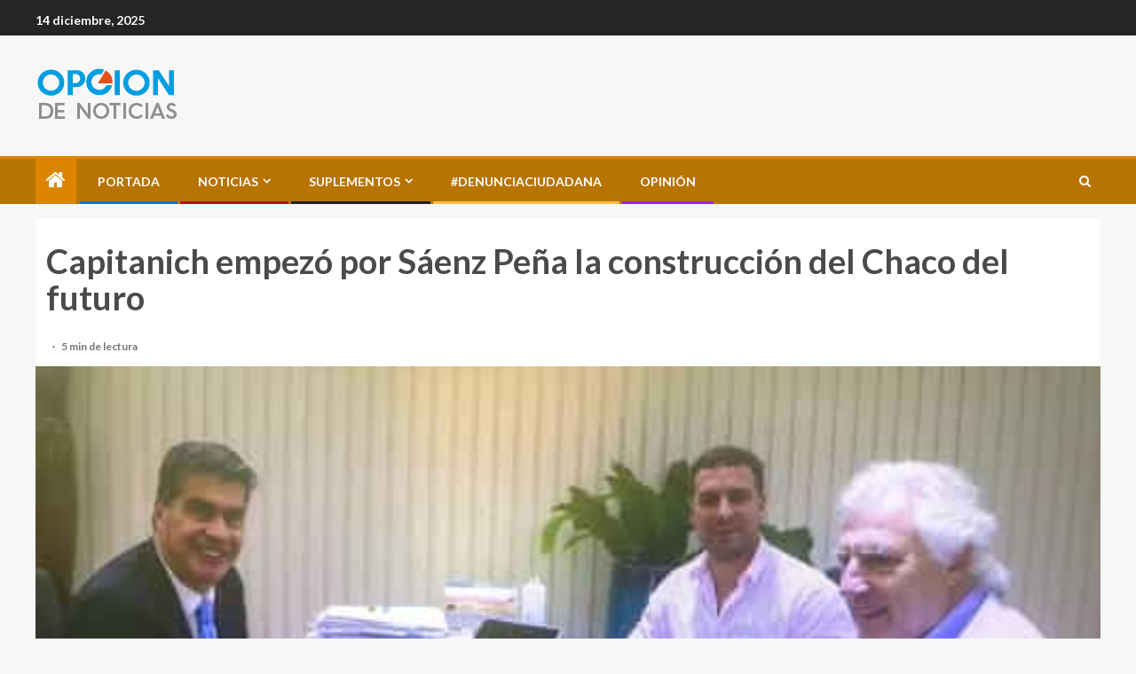

--- FILE ---
content_type: text/html; charset=UTF-8
request_url: https://opciondenoticias.com.ar/capitanich-empezo-por-saenz-pena-la-construccion-del-chaco-del-futuro/
body_size: 87306
content:
<!doctype html>
<html lang="es">
<head>
    <meta charset="UTF-8">
    <meta name="viewport" content="width=device-width, initial-scale=1">
    <link rel="profile" href="http://gmpg.org/xfn/11">

    <title>Capitanich empezó por Sáenz Peña la construcción del Chaco del futuro &#8211; Opción de Noticias</title>
<meta name='robots' content='max-image-preview:large' />
	
<!-- Auto-reload WordPress pages after 3 minutes if there is no site activity. --><script>/* <![CDATA[ */ (function (){window.wp = window.wp ||{};wp.autorefresh ={setTimeOutId:null,events:{'DOMContentLoaded':'document','keyup':'document','click':'document','paste':'document','touchstart':'window','touchenter':'window','mousemove':'window','scroll':'window','scrollstart':'window'},callback:function (){if (wp.autorefresh.setTimeOutId){clearTimeout(wp.autorefresh.setTimeOutId);}wp.autorefresh.setTimeOutId = setTimeout(function (){location.reload();},1000 * 60 * 3);}};Object.keys(wp.autorefresh.events).forEach(function (event){var target = wp.autorefresh.events[event] === 'document' ? document:window;target.addEventListener(event,wp.autorefresh.callback);});})();/* ]]> */</script> <noscript><meta http-equiv="refresh" content="180"></noscript> <link rel='dns-prefetch' href='//fonts.googleapis.com' />
<link rel="alternate" type="application/rss+xml" title="Opción de Noticias &raquo; Feed" href="https://opciondenoticias.com.ar/feed/" />
<link rel="alternate" type="application/rss+xml" title="Opción de Noticias &raquo; Feed de los comentarios" href="https://opciondenoticias.com.ar/comments/feed/" />
<link rel="alternate" title="oEmbed (JSON)" type="application/json+oembed" href="https://opciondenoticias.com.ar/wp-json/oembed/1.0/embed?url=https%3A%2F%2Fopciondenoticias.com.ar%2Fcapitanich-empezo-por-saenz-pena-la-construccion-del-chaco-del-futuro%2F" />
<link rel="alternate" title="oEmbed (XML)" type="text/xml+oembed" href="https://opciondenoticias.com.ar/wp-json/oembed/1.0/embed?url=https%3A%2F%2Fopciondenoticias.com.ar%2Fcapitanich-empezo-por-saenz-pena-la-construccion-del-chaco-del-futuro%2F&#038;format=xml" />
		<style>
			.lazyload,
			.lazyloading {
				max-width: 100%;
			}
		</style>
		<style id='wp-img-auto-sizes-contain-inline-css' type='text/css'>
img:is([sizes=auto i],[sizes^="auto," i]){contain-intrinsic-size:3000px 1500px}
/*# sourceURL=wp-img-auto-sizes-contain-inline-css */
</style>
<link rel='stylesheet' id='wp_bannerize_pro_slugwp-bannerize-admin-barcss-css' href='https://opciondenoticias.com.ar/opcion/plugins/wp-bannerize-pro/public/css/wp-bannerize-admin-bar.css?ver=1.11.0' type='text/css' media='all' />
<link rel='stylesheet' id='wp_bannerize_pro_slugwp-bannerizecss-css' href='https://opciondenoticias.com.ar/opcion/plugins/wp-bannerize-pro/public/css/wp-bannerize.css?ver=1.11.0' type='text/css' media='all' />
<style id='wp-emoji-styles-inline-css' type='text/css'>

	img.wp-smiley, img.emoji {
		display: inline !important;
		border: none !important;
		box-shadow: none !important;
		height: 1em !important;
		width: 1em !important;
		margin: 0 0.07em !important;
		vertical-align: -0.1em !important;
		background: none !important;
		padding: 0 !important;
	}
/*# sourceURL=wp-emoji-styles-inline-css */
</style>
<style id='wp-block-library-inline-css' type='text/css'>
:root{--wp-block-synced-color:#7a00df;--wp-block-synced-color--rgb:122,0,223;--wp-bound-block-color:var(--wp-block-synced-color);--wp-editor-canvas-background:#ddd;--wp-admin-theme-color:#007cba;--wp-admin-theme-color--rgb:0,124,186;--wp-admin-theme-color-darker-10:#006ba1;--wp-admin-theme-color-darker-10--rgb:0,107,160.5;--wp-admin-theme-color-darker-20:#005a87;--wp-admin-theme-color-darker-20--rgb:0,90,135;--wp-admin-border-width-focus:2px}@media (min-resolution:192dpi){:root{--wp-admin-border-width-focus:1.5px}}.wp-element-button{cursor:pointer}:root .has-very-light-gray-background-color{background-color:#eee}:root .has-very-dark-gray-background-color{background-color:#313131}:root .has-very-light-gray-color{color:#eee}:root .has-very-dark-gray-color{color:#313131}:root .has-vivid-green-cyan-to-vivid-cyan-blue-gradient-background{background:linear-gradient(135deg,#00d084,#0693e3)}:root .has-purple-crush-gradient-background{background:linear-gradient(135deg,#34e2e4,#4721fb 50%,#ab1dfe)}:root .has-hazy-dawn-gradient-background{background:linear-gradient(135deg,#faaca8,#dad0ec)}:root .has-subdued-olive-gradient-background{background:linear-gradient(135deg,#fafae1,#67a671)}:root .has-atomic-cream-gradient-background{background:linear-gradient(135deg,#fdd79a,#004a59)}:root .has-nightshade-gradient-background{background:linear-gradient(135deg,#330968,#31cdcf)}:root .has-midnight-gradient-background{background:linear-gradient(135deg,#020381,#2874fc)}:root{--wp--preset--font-size--normal:16px;--wp--preset--font-size--huge:42px}.has-regular-font-size{font-size:1em}.has-larger-font-size{font-size:2.625em}.has-normal-font-size{font-size:var(--wp--preset--font-size--normal)}.has-huge-font-size{font-size:var(--wp--preset--font-size--huge)}.has-text-align-center{text-align:center}.has-text-align-left{text-align:left}.has-text-align-right{text-align:right}.has-fit-text{white-space:nowrap!important}#end-resizable-editor-section{display:none}.aligncenter{clear:both}.items-justified-left{justify-content:flex-start}.items-justified-center{justify-content:center}.items-justified-right{justify-content:flex-end}.items-justified-space-between{justify-content:space-between}.screen-reader-text{border:0;clip-path:inset(50%);height:1px;margin:-1px;overflow:hidden;padding:0;position:absolute;width:1px;word-wrap:normal!important}.screen-reader-text:focus{background-color:#ddd;clip-path:none;color:#444;display:block;font-size:1em;height:auto;left:5px;line-height:normal;padding:15px 23px 14px;text-decoration:none;top:5px;width:auto;z-index:100000}html :where(.has-border-color){border-style:solid}html :where([style*=border-top-color]){border-top-style:solid}html :where([style*=border-right-color]){border-right-style:solid}html :where([style*=border-bottom-color]){border-bottom-style:solid}html :where([style*=border-left-color]){border-left-style:solid}html :where([style*=border-width]){border-style:solid}html :where([style*=border-top-width]){border-top-style:solid}html :where([style*=border-right-width]){border-right-style:solid}html :where([style*=border-bottom-width]){border-bottom-style:solid}html :where([style*=border-left-width]){border-left-style:solid}html :where(img[class*=wp-image-]){height:auto;max-width:100%}:where(figure){margin:0 0 1em}html :where(.is-position-sticky){--wp-admin--admin-bar--position-offset:var(--wp-admin--admin-bar--height,0px)}@media screen and (max-width:600px){html :where(.is-position-sticky){--wp-admin--admin-bar--position-offset:0px}}

/*# sourceURL=wp-block-library-inline-css */
</style><style id='global-styles-inline-css' type='text/css'>
:root{--wp--preset--aspect-ratio--square: 1;--wp--preset--aspect-ratio--4-3: 4/3;--wp--preset--aspect-ratio--3-4: 3/4;--wp--preset--aspect-ratio--3-2: 3/2;--wp--preset--aspect-ratio--2-3: 2/3;--wp--preset--aspect-ratio--16-9: 16/9;--wp--preset--aspect-ratio--9-16: 9/16;--wp--preset--color--black: #000000;--wp--preset--color--cyan-bluish-gray: #abb8c3;--wp--preset--color--white: #ffffff;--wp--preset--color--pale-pink: #f78da7;--wp--preset--color--vivid-red: #cf2e2e;--wp--preset--color--luminous-vivid-orange: #ff6900;--wp--preset--color--luminous-vivid-amber: #fcb900;--wp--preset--color--light-green-cyan: #7bdcb5;--wp--preset--color--vivid-green-cyan: #00d084;--wp--preset--color--pale-cyan-blue: #8ed1fc;--wp--preset--color--vivid-cyan-blue: #0693e3;--wp--preset--color--vivid-purple: #9b51e0;--wp--preset--gradient--vivid-cyan-blue-to-vivid-purple: linear-gradient(135deg,rgb(6,147,227) 0%,rgb(155,81,224) 100%);--wp--preset--gradient--light-green-cyan-to-vivid-green-cyan: linear-gradient(135deg,rgb(122,220,180) 0%,rgb(0,208,130) 100%);--wp--preset--gradient--luminous-vivid-amber-to-luminous-vivid-orange: linear-gradient(135deg,rgb(252,185,0) 0%,rgb(255,105,0) 100%);--wp--preset--gradient--luminous-vivid-orange-to-vivid-red: linear-gradient(135deg,rgb(255,105,0) 0%,rgb(207,46,46) 100%);--wp--preset--gradient--very-light-gray-to-cyan-bluish-gray: linear-gradient(135deg,rgb(238,238,238) 0%,rgb(169,184,195) 100%);--wp--preset--gradient--cool-to-warm-spectrum: linear-gradient(135deg,rgb(74,234,220) 0%,rgb(151,120,209) 20%,rgb(207,42,186) 40%,rgb(238,44,130) 60%,rgb(251,105,98) 80%,rgb(254,248,76) 100%);--wp--preset--gradient--blush-light-purple: linear-gradient(135deg,rgb(255,206,236) 0%,rgb(152,150,240) 100%);--wp--preset--gradient--blush-bordeaux: linear-gradient(135deg,rgb(254,205,165) 0%,rgb(254,45,45) 50%,rgb(107,0,62) 100%);--wp--preset--gradient--luminous-dusk: linear-gradient(135deg,rgb(255,203,112) 0%,rgb(199,81,192) 50%,rgb(65,88,208) 100%);--wp--preset--gradient--pale-ocean: linear-gradient(135deg,rgb(255,245,203) 0%,rgb(182,227,212) 50%,rgb(51,167,181) 100%);--wp--preset--gradient--electric-grass: linear-gradient(135deg,rgb(202,248,128) 0%,rgb(113,206,126) 100%);--wp--preset--gradient--midnight: linear-gradient(135deg,rgb(2,3,129) 0%,rgb(40,116,252) 100%);--wp--preset--font-size--small: 13px;--wp--preset--font-size--medium: 20px;--wp--preset--font-size--large: 36px;--wp--preset--font-size--x-large: 42px;--wp--preset--spacing--20: 0.44rem;--wp--preset--spacing--30: 0.67rem;--wp--preset--spacing--40: 1rem;--wp--preset--spacing--50: 1.5rem;--wp--preset--spacing--60: 2.25rem;--wp--preset--spacing--70: 3.38rem;--wp--preset--spacing--80: 5.06rem;--wp--preset--shadow--natural: 6px 6px 9px rgba(0, 0, 0, 0.2);--wp--preset--shadow--deep: 12px 12px 50px rgba(0, 0, 0, 0.4);--wp--preset--shadow--sharp: 6px 6px 0px rgba(0, 0, 0, 0.2);--wp--preset--shadow--outlined: 6px 6px 0px -3px rgb(255, 255, 255), 6px 6px rgb(0, 0, 0);--wp--preset--shadow--crisp: 6px 6px 0px rgb(0, 0, 0);}:root { --wp--style--global--content-size: 805px;--wp--style--global--wide-size: 1200px; }:where(body) { margin: 0; }.wp-site-blocks > .alignleft { float: left; margin-right: 2em; }.wp-site-blocks > .alignright { float: right; margin-left: 2em; }.wp-site-blocks > .aligncenter { justify-content: center; margin-left: auto; margin-right: auto; }:where(.wp-site-blocks) > * { margin-block-start: 24px; margin-block-end: 0; }:where(.wp-site-blocks) > :first-child { margin-block-start: 0; }:where(.wp-site-blocks) > :last-child { margin-block-end: 0; }:root { --wp--style--block-gap: 24px; }:root :where(.is-layout-flow) > :first-child{margin-block-start: 0;}:root :where(.is-layout-flow) > :last-child{margin-block-end: 0;}:root :where(.is-layout-flow) > *{margin-block-start: 24px;margin-block-end: 0;}:root :where(.is-layout-constrained) > :first-child{margin-block-start: 0;}:root :where(.is-layout-constrained) > :last-child{margin-block-end: 0;}:root :where(.is-layout-constrained) > *{margin-block-start: 24px;margin-block-end: 0;}:root :where(.is-layout-flex){gap: 24px;}:root :where(.is-layout-grid){gap: 24px;}.is-layout-flow > .alignleft{float: left;margin-inline-start: 0;margin-inline-end: 2em;}.is-layout-flow > .alignright{float: right;margin-inline-start: 2em;margin-inline-end: 0;}.is-layout-flow > .aligncenter{margin-left: auto !important;margin-right: auto !important;}.is-layout-constrained > .alignleft{float: left;margin-inline-start: 0;margin-inline-end: 2em;}.is-layout-constrained > .alignright{float: right;margin-inline-start: 2em;margin-inline-end: 0;}.is-layout-constrained > .aligncenter{margin-left: auto !important;margin-right: auto !important;}.is-layout-constrained > :where(:not(.alignleft):not(.alignright):not(.alignfull)){max-width: var(--wp--style--global--content-size);margin-left: auto !important;margin-right: auto !important;}.is-layout-constrained > .alignwide{max-width: var(--wp--style--global--wide-size);}body .is-layout-flex{display: flex;}.is-layout-flex{flex-wrap: wrap;align-items: center;}.is-layout-flex > :is(*, div){margin: 0;}body .is-layout-grid{display: grid;}.is-layout-grid > :is(*, div){margin: 0;}body{padding-top: 0px;padding-right: 0px;padding-bottom: 0px;padding-left: 0px;}a:where(:not(.wp-element-button)){text-decoration: none;}:root :where(.wp-element-button, .wp-block-button__link){background-color: #32373c;border-width: 0;color: #fff;font-family: inherit;font-size: inherit;font-style: inherit;font-weight: inherit;letter-spacing: inherit;line-height: inherit;padding-top: calc(0.667em + 2px);padding-right: calc(1.333em + 2px);padding-bottom: calc(0.667em + 2px);padding-left: calc(1.333em + 2px);text-decoration: none;text-transform: inherit;}.has-black-color{color: var(--wp--preset--color--black) !important;}.has-cyan-bluish-gray-color{color: var(--wp--preset--color--cyan-bluish-gray) !important;}.has-white-color{color: var(--wp--preset--color--white) !important;}.has-pale-pink-color{color: var(--wp--preset--color--pale-pink) !important;}.has-vivid-red-color{color: var(--wp--preset--color--vivid-red) !important;}.has-luminous-vivid-orange-color{color: var(--wp--preset--color--luminous-vivid-orange) !important;}.has-luminous-vivid-amber-color{color: var(--wp--preset--color--luminous-vivid-amber) !important;}.has-light-green-cyan-color{color: var(--wp--preset--color--light-green-cyan) !important;}.has-vivid-green-cyan-color{color: var(--wp--preset--color--vivid-green-cyan) !important;}.has-pale-cyan-blue-color{color: var(--wp--preset--color--pale-cyan-blue) !important;}.has-vivid-cyan-blue-color{color: var(--wp--preset--color--vivid-cyan-blue) !important;}.has-vivid-purple-color{color: var(--wp--preset--color--vivid-purple) !important;}.has-black-background-color{background-color: var(--wp--preset--color--black) !important;}.has-cyan-bluish-gray-background-color{background-color: var(--wp--preset--color--cyan-bluish-gray) !important;}.has-white-background-color{background-color: var(--wp--preset--color--white) !important;}.has-pale-pink-background-color{background-color: var(--wp--preset--color--pale-pink) !important;}.has-vivid-red-background-color{background-color: var(--wp--preset--color--vivid-red) !important;}.has-luminous-vivid-orange-background-color{background-color: var(--wp--preset--color--luminous-vivid-orange) !important;}.has-luminous-vivid-amber-background-color{background-color: var(--wp--preset--color--luminous-vivid-amber) !important;}.has-light-green-cyan-background-color{background-color: var(--wp--preset--color--light-green-cyan) !important;}.has-vivid-green-cyan-background-color{background-color: var(--wp--preset--color--vivid-green-cyan) !important;}.has-pale-cyan-blue-background-color{background-color: var(--wp--preset--color--pale-cyan-blue) !important;}.has-vivid-cyan-blue-background-color{background-color: var(--wp--preset--color--vivid-cyan-blue) !important;}.has-vivid-purple-background-color{background-color: var(--wp--preset--color--vivid-purple) !important;}.has-black-border-color{border-color: var(--wp--preset--color--black) !important;}.has-cyan-bluish-gray-border-color{border-color: var(--wp--preset--color--cyan-bluish-gray) !important;}.has-white-border-color{border-color: var(--wp--preset--color--white) !important;}.has-pale-pink-border-color{border-color: var(--wp--preset--color--pale-pink) !important;}.has-vivid-red-border-color{border-color: var(--wp--preset--color--vivid-red) !important;}.has-luminous-vivid-orange-border-color{border-color: var(--wp--preset--color--luminous-vivid-orange) !important;}.has-luminous-vivid-amber-border-color{border-color: var(--wp--preset--color--luminous-vivid-amber) !important;}.has-light-green-cyan-border-color{border-color: var(--wp--preset--color--light-green-cyan) !important;}.has-vivid-green-cyan-border-color{border-color: var(--wp--preset--color--vivid-green-cyan) !important;}.has-pale-cyan-blue-border-color{border-color: var(--wp--preset--color--pale-cyan-blue) !important;}.has-vivid-cyan-blue-border-color{border-color: var(--wp--preset--color--vivid-cyan-blue) !important;}.has-vivid-purple-border-color{border-color: var(--wp--preset--color--vivid-purple) !important;}.has-vivid-cyan-blue-to-vivid-purple-gradient-background{background: var(--wp--preset--gradient--vivid-cyan-blue-to-vivid-purple) !important;}.has-light-green-cyan-to-vivid-green-cyan-gradient-background{background: var(--wp--preset--gradient--light-green-cyan-to-vivid-green-cyan) !important;}.has-luminous-vivid-amber-to-luminous-vivid-orange-gradient-background{background: var(--wp--preset--gradient--luminous-vivid-amber-to-luminous-vivid-orange) !important;}.has-luminous-vivid-orange-to-vivid-red-gradient-background{background: var(--wp--preset--gradient--luminous-vivid-orange-to-vivid-red) !important;}.has-very-light-gray-to-cyan-bluish-gray-gradient-background{background: var(--wp--preset--gradient--very-light-gray-to-cyan-bluish-gray) !important;}.has-cool-to-warm-spectrum-gradient-background{background: var(--wp--preset--gradient--cool-to-warm-spectrum) !important;}.has-blush-light-purple-gradient-background{background: var(--wp--preset--gradient--blush-light-purple) !important;}.has-blush-bordeaux-gradient-background{background: var(--wp--preset--gradient--blush-bordeaux) !important;}.has-luminous-dusk-gradient-background{background: var(--wp--preset--gradient--luminous-dusk) !important;}.has-pale-ocean-gradient-background{background: var(--wp--preset--gradient--pale-ocean) !important;}.has-electric-grass-gradient-background{background: var(--wp--preset--gradient--electric-grass) !important;}.has-midnight-gradient-background{background: var(--wp--preset--gradient--midnight) !important;}.has-small-font-size{font-size: var(--wp--preset--font-size--small) !important;}.has-medium-font-size{font-size: var(--wp--preset--font-size--medium) !important;}.has-large-font-size{font-size: var(--wp--preset--font-size--large) !important;}.has-x-large-font-size{font-size: var(--wp--preset--font-size--x-large) !important;}
/*# sourceURL=global-styles-inline-css */
</style>

<link rel='stylesheet' id='aft-icons-css' href='https://opciondenoticias.com.ar/opcion/themes/enternews/assets/icons/style.css?ver=b5b3fd5d585de066a2f7ea469b5456dd' type='text/css' media='all' />
<link rel='stylesheet' id='bootstrap-css' href='https://opciondenoticias.com.ar/opcion/themes/enternews/assets/bootstrap/css/bootstrap.min.css?ver=b5b3fd5d585de066a2f7ea469b5456dd' type='text/css' media='all' />
<link rel='stylesheet' id='slick-css-css' href='https://opciondenoticias.com.ar/opcion/themes/enternews/assets/slick/css/slick.min.css?ver=b5b3fd5d585de066a2f7ea469b5456dd' type='text/css' media='all' />
<link rel='stylesheet' id='sidr-css' href='https://opciondenoticias.com.ar/opcion/themes/enternews/assets/sidr/css/jquery.sidr.dark.css?ver=b5b3fd5d585de066a2f7ea469b5456dd' type='text/css' media='all' />
<link rel='stylesheet' id='magnific-popup-css' href='https://opciondenoticias.com.ar/opcion/themes/enternews/assets/magnific-popup/magnific-popup.css?ver=b5b3fd5d585de066a2f7ea469b5456dd' type='text/css' media='all' />
<link rel='stylesheet' id='enternews-google-fonts-css' href='https://fonts.googleapis.com/css?family=Lato:400,300,400italic,900,700|Lato:400,300,400italic,900,700|Lato:400,300,400italic,900,700&#038;subset=latin,latin-ext' type='text/css' media='all' />
<link rel='stylesheet' id='enternews-style-css' href='https://opciondenoticias.com.ar/opcion/themes/enternews/style.css?ver=b5b3fd5d585de066a2f7ea469b5456dd' type='text/css' media='all' />
<style id='enternews-style-inline-css' type='text/css'>

        
            body,
            button,
            input,
            select,
            optgroup,
            textarea,
            p,
            .min-read,
            .enternews-widget.widget ul.cat-links li a
            {
            font-family: Lato;
            }
        
                    .enternews-widget.widget ul.nav-tabs li a,
            .nav-tabs>li,
            .main-navigation ul li a,
            body .post-excerpt,
            .sidebar-area .social-widget-menu ul li a .screen-reader-text,
            .site-title, h1, h2, h3, h4, h5, h6 {
            font-family: Lato;
            }
        
                    .enternews-widget.widget .widget-title + ul li a,
            h4.af-author-display-name,
            .exclusive-posts .marquee a .circle-title-texts h4,
            .read-title h4 {
            font-family: Lato;
            }

        

                    #af-preloader{
            background-color: #f5f2ee            }
        
        
            body.aft-default-mode .aft-widget-background-secondary-background.widget.enternews_youtube_video_slider_widget .widget-block .af-widget-body,
            body .post-excerpt::before,
            .enternews-widget .woocommerce-product-search button[type="submit"],
            body .enternews_author_info_widget.aft-widget-background-secondary-background.widget .widget-block,
            body .aft-widget-background-secondary-background.widget .widget-block .read-single,
            .secondary-sidebar-background #secondary,
            body .enternews_tabbed_posts_widget .nav-tabs > li > a.active,
            body .enternews_tabbed_posts_widget .nav-tabs > li > a.active:hover,
            body.aft-default-mode .enternews_posts_slider_widget.aft-widget-background-secondary-background .widget-block,
            body.aft-dark-mode .enternews_posts_slider_widget.aft-widget-background-secondary-background .widget-block,

            .aft-widget-background-secondary-background .social-widget-menu ul li a,
            .aft-widget-background-secondary-background .social-widget-menu ul li a[href*="facebook.com"],
            .aft-widget-background-secondary-background .social-widget-menu ul li a[href*="dribble.com"],
            .aft-widget-background-secondary-background .social-widget-menu ul li a[href*="vk.com"],
            .aft-widget-background-secondary-background .social-widget-menu ul li a[href*="x.com"],
            .aft-widget-background-secondary-background .social-widget-menu ul li a[href*="twitter.com"],
            .aft-widget-background-secondary-background .social-widget-menu ul li a[href*="linkedin.com"],
            .aft-widget-background-secondary-background .social-widget-menu ul li a[href*="instagram.com"],
            .aft-widget-background-secondary-background .social-widget-menu ul li a[href*="youtube.com"],
            .aft-widget-background-secondary-background .social-widget-menu ul li a[href*="vimeo.com"],
            .aft-widget-background-secondary-background .social-widget-menu ul li a[href*="pinterest.com"],
            .aft-widget-background-secondary-background .social-widget-menu ul li a[href*="tumblr.com"],
            .aft-widget-background-secondary-background .social-widget-menu ul li a[href*="wordpress.org"],
            .aft-widget-background-secondary-background .social-widget-menu ul li a[href*="whatsapp.com"],
            .aft-widget-background-secondary-background .social-widget-menu ul li a[href*="reddit.com"],
            .aft-widget-background-secondary-background .social-widget-menu ul li a[href*="t.me"],
            .aft-widget-background-secondary-background .social-widget-menu ul li a[href*="ok.ru"],
            .aft-widget-background-secondary-background .social-widget-menu ul li a[href*="wechat.com"],
            .aft-widget-background-secondary-background .social-widget-menu ul li a[href*="weibo.com"],
            .aft-widget-background-secondary-background .social-widget-menu ul li a[href*="github.com"],

            body.aft-dark-mode .is-style-fill a.wp-block-button__link:not(.has-text-color),
            body.aft-default-mode .is-style-fill a.wp-block-button__link:not(.has-text-color),

            body.aft-default-mode .aft-main-banner-section .af-banner-carousel-1.secondary-background,
            body.aft-dark-mode .aft-main-banner-section .af-banner-carousel-1.secondary-background,

            body.aft-default-mode .aft-main-banner-section .af-editors-pick .secondary-background .af-sec-post .read-single,
            body.aft-dark-mode .aft-main-banner-section .af-editors-pick .secondary-background .af-sec-post .read-single,

            body.aft-default-mode .aft-main-banner-section .af-trending-news-part .trending-posts.secondary-background .read-single,
            body.aft-dark-mode .aft-main-banner-section .af-trending-news-part .trending-posts.secondary-background .read-single,

            body.aft-dark-mode.alternative-sidebar-background #secondary .widget-title .header-after::before,
            body.aft-default-mode .wp-block-group .wp-block-comments-title::before,
            body.aft-default-mode .wp-block-group .wp-block-heading::before,
            body.aft-default-mode .wp-block-search__label::before,
            body .widget-title .header-after:before,
            body .widget-title .category-color-1.header-after::before,
            body .header-style1 .header-right-part .popular-tag-custom-link > div.custom-menu-link a > span,
            body .aft-home-icon,
            body.aft-dark-mode input[type="submit"],
            body .entry-header-details .af-post-format i:after,
            body.aft-default-mode .enternews-pagination .nav-links .page-numbers.current,
            body #scroll-up,
            .wp-block-search__button,
            body.aft-dark-mode button,
            body.aft-dark-mode input[type="button"],
            body.aft-dark-mode input[type="reset"],
            body.aft-dark-mode input[type="submit"],
            body input[type="reset"],
            body input[type="submit"],
            body input[type="button"],
            body .inner-suscribe input[type=submit],
            body .widget-title .header-after:after,
            body .widget-title .category-color-1.header-after:after,
            body.aft-default-mode .inner-suscribe input[type=submit],
            body.aft-default-mode .enternews_tabbed_posts_widget .nav-tabs > li > a.active:hover,
            body.aft-default-mode .enternews_tabbed_posts_widget .nav-tabs > li > a.active,
            body .aft-main-banner-section .aft-trending-latest-popular .nav-tabs>li.active,
            body .header-style1 .header-right-part > div.custom-menu-link > a,
            body .aft-popular-taxonomies-lists ul li a span.tag-count,
            body .aft-widget-background-secondary-background.widget .widget-block .read-single
            {
            background-color: #dd8500;
            }
            body.aft-dark-mode .is-style-outline a.wp-block-button__link:not(.has-text-color):hover,
            body.aft-default-mode .is-style-outline a.wp-block-button__link:not(.has-text-color):hover,
            body.aft-dark-mode .is-style-outline a.wp-block-button__link:not(.has-text-color),
            body.aft-default-mode .is-style-outline a.wp-block-button__link:not(.has-text-color),
            body.aft-dark-mode:not(.alternative-sidebar-background) #secondary .color-pad .wp-calendar-nav span a:not(.enternews-categories),
            body .enternews-pagination .nav-links .page-numbers:not(.current),
            body.aft-dark-mode .site-footer #wp-calendar tfoot tr td a,
            body.aft-dark-mode #wp-calendar tfoot td a,
            body.aft-default-mode .site-footer #wp-calendar tfoot tr td a,
            body.aft-default-mode #wp-calendar tfoot td a,
            body.aft-dark-mode #wp-calendar tfoot td a,
            body.aft-default-mode .wp-calendar-nav span a,
            body.aft-default-mode .wp-calendar-nav span a:visited,
            body.aft-dark-mode .wp-calendar-nav span a,
            body.aft-dark-mode #wp-calendar tbody td a,
            body.aft-dark-mode #wp-calendar tbody td#today,
            body.aft-dark-mode:not(.alternative-sidebar-background) #secondary .color-pad #wp-calendar tbody td a:not(.enternews-categories),
            body.aft-default-mode #wp-calendar tbody td#today,
            body.aft-default-mode #wp-calendar tbody td a,
            body.aft-default-mode .sticky .read-title h4 a:before {
            color: #dd8500;
            }

            body .post-excerpt {
            border-left-color: #dd8500;
            }

            body.aft-dark-mode .read-img .min-read-post-comment:after,
            body.aft-default-mode .read-img .min-read-post-comment:after{
            border-top-color: #dd8500;
            }

            body .af-fancy-spinner .af-ring:nth-child(1){
            border-right-color: #dd8500;
            }
            body.aft-dark-mode .enternews-pagination .nav-links .page-numbers.current {
            background-color: #dd8500;
            }
            body.aft-dark-mode .is-style-outline a.wp-block-button__link:not(.has-text-color),
            body.aft-default-mode .is-style-outline a.wp-block-button__link:not(.has-text-color),
            body.aft-dark-mode .enternews-pagination .nav-links .page-numbers,
            body.aft-default-mode .enternews-pagination .nav-links .page-numbers,
            body .af-sp-wave:after,
            body .bottom-bar{
            border-color: #dd8500;
            }

        
        .elementor-default .elementor-section.elementor-section-full_width > .elementor-container,
        .elementor-default .elementor-section.elementor-section-boxed > .elementor-container,
        .elementor-page .elementor-section.elementor-section-full_width > .elementor-container,
        .elementor-page .elementor-section.elementor-section-boxed > .elementor-container{
        max-width: 1200px;
        }
        .full-width-content .elementor-section-stretched,
        .align-content-left .elementor-section-stretched,
        .align-content-right .elementor-section-stretched {
        max-width: 100%;
        left: 0 !important;
        }

/*# sourceURL=enternews-style-inline-css */
</style>
<link rel='stylesheet' id='heateor_sss_frontend_css-css' href='https://opciondenoticias.com.ar/opcion/plugins/sassy-social-share/public/css/sassy-social-share-public.css?ver=3.3.79' type='text/css' media='all' />
<style id='heateor_sss_frontend_css-inline-css' type='text/css'>
.heateor_sss_button_instagram span.heateor_sss_svg,a.heateor_sss_instagram span.heateor_sss_svg{background:radial-gradient(circle at 30% 107%,#fdf497 0,#fdf497 5%,#fd5949 45%,#d6249f 60%,#285aeb 90%)}.heateor_sss_horizontal_sharing .heateor_sss_svg,.heateor_sss_standard_follow_icons_container .heateor_sss_svg{color:#fff;border-width:0px;border-style:solid;border-color:transparent}.heateor_sss_horizontal_sharing .heateorSssTCBackground{color:#666}.heateor_sss_horizontal_sharing span.heateor_sss_svg:hover,.heateor_sss_standard_follow_icons_container span.heateor_sss_svg:hover{border-color:transparent;}.heateor_sss_vertical_sharing span.heateor_sss_svg,.heateor_sss_floating_follow_icons_container span.heateor_sss_svg{color:#fff;border-width:0px;border-style:solid;border-color:transparent;}.heateor_sss_vertical_sharing .heateorSssTCBackground{color:#666;}.heateor_sss_vertical_sharing span.heateor_sss_svg:hover,.heateor_sss_floating_follow_icons_container span.heateor_sss_svg:hover{border-color:transparent;}@media screen and (max-width:783px) {.heateor_sss_vertical_sharing{display:none!important}}
/*# sourceURL=heateor_sss_frontend_css-inline-css */
</style>
<script type="text/javascript" src="https://opciondenoticias.com.ar/wp-includes/js/jquery/jquery.min.js?ver=3.7.1" id="jquery-core-js"></script>
<script type="text/javascript" src="https://opciondenoticias.com.ar/wp-includes/js/jquery/jquery-migrate.min.js?ver=3.4.1" id="jquery-migrate-js"></script>
<link rel="https://api.w.org/" href="https://opciondenoticias.com.ar/wp-json/" /><link rel="alternate" title="JSON" type="application/json" href="https://opciondenoticias.com.ar/wp-json/wp/v2/posts/40738" /><link rel="EditURI" type="application/rsd+xml" title="RSD" href="https://opciondenoticias.com.ar/xmlrpc.php?rsd" />

<link rel="canonical" href="https://opciondenoticias.com.ar/capitanich-empezo-por-saenz-pena-la-construccion-del-chaco-del-futuro/" />
<link rel='shortlink' href='https://opciondenoticias.com.ar/?p=40738' />
		<script>
			document.documentElement.className = document.documentElement.className.replace('no-js', 'js');
		</script>
				<style>
			.no-js img.lazyload {
				display: none;
			}

			figure.wp-block-image img.lazyloading {
				min-width: 150px;
			}

			.lazyload,
			.lazyloading {
				--smush-placeholder-width: 100px;
				--smush-placeholder-aspect-ratio: 1/1;
				width: var(--smush-image-width, var(--smush-placeholder-width)) !important;
				aspect-ratio: var(--smush-image-aspect-ratio, var(--smush-placeholder-aspect-ratio)) !important;
			}

						.lazyload, .lazyloading {
				opacity: 0;
			}

			.lazyloaded {
				opacity: 1;
				transition: opacity 400ms;
				transition-delay: 0ms;
			}

					</style>
		    <script>
      window.ajaxurl =
        "https://opciondenoticias.com.ar/wp-admin/admin-ajax.php"
      window.WPBannerize = {
    "General": {
        "impressions_enabled": true,
        "clicks_enabled": true
    },
    "Layout": {
        "top": 0,
        "right": 0,
        "bottom": 0,
        "left": 0
    },
    "impressions": {
        "enabled": true,
        "keep_clean": "disabled",
        "max_records": 1000,
        "num_months": 3,
        "schedules": "twicedaily"
    },
    "clicks": {
        "enabled": true,
        "keep_clean": "disabled",
        "max_records": 1000,
        "num_months": 3,
        "schedules": "twicedaily"
    },
    "geolocalization": {
        "ipstack": {
            "api_key": ""
        }
    },
    "theme": {
        "campaigns": {
            "custom_template": {
                "enabled": false,
                "header": true,
                "footer": true,
                "sidebar": true,
                "file": "custom-taxonomy-template.php"
            },
            "custom_file": ""
        },
        "banner": {
            "custom_template": {
                "enabled": false,
                "header": true,
                "footer": true,
                "sidebar": true,
                "file": "custom-single-template.php"
            },
            "custom_file": ""
        }
    }
};
      window.WPBannerize.nonce = '12eaa0dde9';
    </script>
            <style type="text/css">
                        .site-title,
            .site-description {
                position: absolute;
                clip: rect(1px, 1px, 1px, 1px);
                display: none;
            }

            
            

        </style>
        <link rel="icon" href="https://opciondenoticias.com.ar/opcion/uploads/2016/09/icon.png" sizes="32x32" />
<link rel="icon" href="https://opciondenoticias.com.ar/opcion/uploads/2016/09/icon.png" sizes="192x192" />
<link rel="apple-touch-icon" href="https://opciondenoticias.com.ar/opcion/uploads/2016/09/icon.png" />
<meta name="msapplication-TileImage" content="https://opciondenoticias.com.ar/opcion/uploads/2016/09/icon.png" />
		<style type="text/css" id="wp-custom-css">
			.widget {
margin: 0 0 30px 10px;
			</style>
		<link rel='stylesheet' id='so-css-enternews-css' href='https://opciondenoticias.com.ar/opcion/uploads/so-css/so-css-enternews.css?ver=1709843764' type='text/css' media='all' />
</head>

<body class="wp-singular post-template-default single single-post postid-40738 single-format-standard wp-custom-logo wp-embed-responsive wp-theme-enternews aft-sticky-sidebar aft-default-mode default-sidebar-background header-image-default aft-main-banner-wide aft-hide-comment-count-in-list aft-hide-minutes-read-in-list aft-hide-date-author-in-list default-content-layout full-width-content">

<div id="page" class="site">
    <a class="skip-link screen-reader-text" href="#content">Saltar al contenido</a>


    
    <header id="masthead" class="header-style1 header-layout-side">

          <div class="top-header">
        <div class="container-wrapper">
            <div class="top-bar-flex">
                <div class="top-bar-left col-66">
                    <div class="date-bar-left">
                                                    <span class="topbar-date">
                                        14 diciembre, 2025                                    </span>

                                                                    </div>
                                            <div class="af-secondary-menu">
                            <div class="container-wrapper">
                                
                            </div>
                        </div>
                                        </div>

                <div class="top-bar-right col-3">
  						<span class="aft-small-social-menu">
  							
                                
                              						</span>
                </div>
            </div>
        </div>

    </div>
<div class="main-header  "
     data-background="">
    <div class="container-wrapper">
        <div class="af-container-row af-flex-container af-main-header-container">

            
            <div class="af-flex-container af-inner-header-container pad aft-no-side-promo">

                <div class="logo-brand af-inner-item">
                    <div class="site-branding">
                        <a href="https://opciondenoticias.com.ar/" class="custom-logo-link" rel="home"><img width="160" height="66" data-src="https://opciondenoticias.com.ar/opcion/uploads/2016/09/cropped-LOGOS-FINALES-1.png" class="custom-logo lazyload" alt="Opción de Noticias" decoding="async" src="[data-uri]" style="--smush-placeholder-width: 160px; --smush-placeholder-aspect-ratio: 160/66;" /></a>                            <p class="site-title font-family-1">
                                <a href="https://opciondenoticias.com.ar/"
                                   rel="home">Opción de Noticias</a>
                            </p>
                                                                            <p class="site-description">El portal de periodismo de Sáenz Peña, Chaco</p>
                                            </div>
                </div>

                

                            </div>

        </div>
    </div>

</div>


      <div class="header-menu-part">
        <div id="main-navigation-bar" class="bottom-bar">
          <div class="navigation-section-wrapper">
            <div class="container-wrapper">
              <div class="header-middle-part">
                <div class="navigation-container">
                  <nav class="main-navigation clearfix">
                                          <span class="aft-home-icon">
                                                <a href="https://opciondenoticias.com.ar" aria-label="Inicio">
                          <i class="fa fa-home"
                            aria-hidden="true"></i>
                        </a>
                      </span>
                                        <div class="main-navigation-container-items-wrapper">
                      <span
                        class="toggle-menu"
                        role="button"
                        aria-controls="primary-menu"
                        aria-expanded="false"
                        tabindex="0"
                        aria-label="Menu"
                        aria-expanded="false">
                        <a href="javascript:void(0)" aria-label="Menu" class="aft-void-menu">
                          <span class="screen-reader-text">
                            Menú principal                          </span>
                          <i class="ham"></i>
                        </a>
                      </span>
                      <div class="menu main-menu menu-desktop show-menu-border"><ul id="primary-menu" class="menu"><li id="menu-item-36762" class="menu-item menu-item-type-post_type menu-item-object-page menu-item-home menu-item-36762"><a href="https://opciondenoticias.com.ar/">Portada</a></li>
<li id="menu-item-36763" class="menu-item menu-item-type-post_type menu-item-object-page current_page_parent menu-item-has-children menu-item-36763"><a href="https://opciondenoticias.com.ar/noticias/">Noticias</a>
<ul class="sub-menu">
	<li id="menu-item-36779" class="menu-item menu-item-type-taxonomy menu-item-object-category current-post-ancestor current-menu-parent current-post-parent menu-item-36779"><a href="https://opciondenoticias.com.ar/secciones/saenz-pena/">Saenz Peña</a></li>
	<li id="menu-item-36766" class="menu-item menu-item-type-taxonomy menu-item-object-category menu-item-36766"><a href="https://opciondenoticias.com.ar/secciones/concejalessaenzpenenses/">Concejales Saenzpeñenses</a></li>
	<li id="menu-item-36765" class="menu-item menu-item-type-taxonomy menu-item-object-category menu-item-36765"><a href="https://opciondenoticias.com.ar/secciones/chaco/">Chaco</a></li>
	<li id="menu-item-36772" class="menu-item menu-item-type-taxonomy menu-item-object-category menu-item-36772"><a href="https://opciondenoticias.com.ar/secciones/legislativas/">Legislativas</a></li>
	<li id="menu-item-36778" class="menu-item menu-item-type-taxonomy menu-item-object-category menu-item-36778"><a href="https://opciondenoticias.com.ar/secciones/politica/">Política</a></li>
	<li id="menu-item-36776" class="menu-item menu-item-type-taxonomy menu-item-object-category menu-item-36776"><a href="https://opciondenoticias.com.ar/secciones/pais/">País</a></li>
	<li id="menu-item-36771" class="menu-item menu-item-type-taxonomy menu-item-object-category menu-item-36771"><a href="https://opciondenoticias.com.ar/secciones/judiciales/">Judiciales</a></li>
	<li id="menu-item-36777" class="menu-item menu-item-type-taxonomy menu-item-object-category menu-item-36777"><a href="https://opciondenoticias.com.ar/secciones/policiales/">Policiales</a></li>
</ul>
</li>
<li id="menu-item-36782" class="menu-item menu-item-type-custom menu-item-object-custom menu-item-has-children menu-item-36782"><a href="#">Suplementos</a>
<ul class="sub-menu">
	<li id="menu-item-36770" class="menu-item menu-item-type-taxonomy menu-item-object-category menu-item-36770"><a href="https://opciondenoticias.com.ar/secciones/infocatolica/">Info Católica</a></li>
	<li id="menu-item-36774" class="menu-item menu-item-type-taxonomy menu-item-object-category menu-item-36774"><a href="https://opciondenoticias.com.ar/secciones/noticiasdiocesana/">Noticias Diocesanas</a></li>
	<li id="menu-item-36769" class="menu-item menu-item-type-taxonomy menu-item-object-category menu-item-36769"><a href="https://opciondenoticias.com.ar/secciones/espectaculos/">Espectáculos</a></li>
	<li id="menu-item-36767" class="menu-item menu-item-type-taxonomy menu-item-object-category menu-item-36767"><a href="https://opciondenoticias.com.ar/secciones/cultura/">Cultura</a></li>
	<li id="menu-item-36768" class="menu-item menu-item-type-taxonomy menu-item-object-category menu-item-36768"><a href="https://opciondenoticias.com.ar/secciones/deportes/">Deportes</a></li>
	<li id="menu-item-36773" class="menu-item menu-item-type-taxonomy menu-item-object-category menu-item-36773"><a href="https://opciondenoticias.com.ar/secciones/mundo/">Mundo</a></li>
</ul>
</li>
<li id="menu-item-36764" class="menu-item menu-item-type-taxonomy menu-item-object-category menu-item-36764"><a href="https://opciondenoticias.com.ar/secciones/denunciaciudadana/">#DenunciaCiudadana</a></li>
<li id="menu-item-36775" class="menu-item menu-item-type-taxonomy menu-item-object-category current-post-ancestor current-menu-parent current-post-parent menu-item-36775"><a href="https://opciondenoticias.com.ar/secciones/opinion/">Opinión</a></li>
</ul></div>                    </div>
                  </nav>
                </div>
              </div>
              <div class="header-right-part">
                <div class="af-search-wrap">
                  <div class="search-overlay">
                    <a href="#" title="Search" aria-label="Search" class="search-icon">
                      <i class="fa fa-search"></i>
                    </a>
                    <div class="af-search-form">
                      <form role="search" method="get" class="search-form" action="https://opciondenoticias.com.ar/">
				<label>
					<span class="screen-reader-text">Buscar:</span>
					<input type="search" class="search-field" placeholder="Buscar &hellip;" value="" name="s" />
				</label>
				<input type="submit" class="search-submit" value="Buscar" />
			</form>                    </div>
                  </div>
                </div>
                <div class="popular-tag-custom-link">
                  
                </div>
              </div>
            </div>
          </div>
        </div>
      </div>

    </header>

    <!-- end slider-section -->

    
           


    <div id="content" class="container-wrapper ">
    <div class="af-container-block-wrapper clearfix">
        <div id="primary" class="content-area ">
            <main id="main" class="site-main ">
                                    <article id="post-40738" class="post-40738 post type-post status-publish format-standard has-post-thumbnail hentry category-destacados category-opinion category-saenz-pena">


                        <header class="entry-header">

                            <div class="enternews-entry-header-details-wrap">
                                    <div class="entry-header-details  af-have-yt-link">
                    <div class="read-categories af-category-inside-img">
                
            </div>
        
        <h1 class="entry-title">Capitanich empezó por Sáenz Peña la construcción del Chaco del futuro</h1>        <div class="post-meta-share-wrapper">
            <div class="post-meta-detail">
                                    <span class="min-read-post-format">
                                                                            </span>
                <span class="entry-meta">
                                                                            </span>
                                <span class="min-read">5 min de lectura</span>            </div>
                    </div>


    </div>
                                </div>
                        </header><!-- .entry-header -->

                        <div class="enternews-entry-featured-image-wrap float-l">
                                    <div class="read-img pos-rel">
                    <div class="post-thumbnail full-width-image">
          <img width="500" height="281" src="https://opciondenoticias.com.ar/opcion/uploads/2023/05/OestmannSolaCoqui-min.jpg" class="attachment-enternews-featured size-enternews-featured wp-post-image" alt="" decoding="async" fetchpriority="high" srcset="https://opciondenoticias.com.ar/opcion/uploads/2023/05/OestmannSolaCoqui-min.jpg 500w, https://opciondenoticias.com.ar/opcion/uploads/2023/05/OestmannSolaCoqui-min-300x169.jpg 300w" sizes="(max-width: 500px) 100vw, 500px" />        </div>
      
                <span class="aft-image-caption-wrap">
                                  </span>
        </div>
                            </div>


                        
                        <div class="entry-content-wrap read-single">
                            

        <div class="entry-content read-details">
            <p>Sáenz Peña. Germán Oestmann Rector UNCAUS y Manuel García Solá Vicerrector UNCAUS difundieron un documento donde salieron a respaldar la busqueda de reelección del gobernador Capitanich, repasando logros y proyecciones a futuro. «Conducir el Estado, requiere la visión de un estadista que vuele alto como las águilas», destacan sobre el primer mandatario.</p>
<p>El escrito:</p>
<p>Jorge Capitanich, entonces Senador por el Chaco, fue el autor de la Ley 26.335 que creó, el 4 de diciembre de 2007, la Universidad Nacional del Chaco Austral. A los pocos días, asumiría como Gobernador de la Provincia y junto a su Gobierno, también se iniciaría una auténtica Revolución de la Educación Superior, la Ciencia y la Tecnología en la atrasada Provincia de la que se empezaba a hacer cargo.</p>
<p>Se iniciaba ahí, la concreción de su visión estratégica: convertir a la Ciudad de Presidencia Roque Sáenz Peña en el centro logístico, industrial, comercial y universitario de la Provincia del Chaco, aprovechando su valiosa ubicación en la intersección de dos rutas nacionales, la 16 y la 95, equidistante de cada uno de los 70 municipios de la Provincia.</p>
<p>La densidad demográfica de la ciudad se amplió precipitadamente, de lo cual hoy dan testimonios las dificultades para alquilar viviendas por los miles de alumnos que todos los años engrosan la matrícula universitaria, a pesar de los miles de metros cuadrados de nuevos departamentos construidos en los últimos 5 lustros. Hoy la UNCAUS, tiene 20.000 alumnos presenciales y más de 30.000 virtuales y ello transformó a “La Termal” en una ciudad joven con un tránsito comunitario sin precedentes. Asociado al incremento en la densidad demográfica, y potenciado por políticas públicas provinciales de flexibilidad financiera, se abrieron comercios, industrias, empresas de servicios, todos ellos pymes, que generaron empleo genuino y de calidad para los habitantes de la ciudad de Presidencia Roque Sáenz Peña.</p>
<p>En ese contexto, UNCAUS se convirtió en una de las instituciones públicas y privadas con sede en la ciudad termal, que más empleo formal generó; entendiendo lo formal, como la modalidad de empleabilidad bajo las condiciones de las normativas vigentes y los convenios colectivos de trabajo. Más de 1200 empleos registrados y de calidad se han incorporado desde el año 2007, introduciendo una masa salarial estupenda a la comunidad comercial e industrial de la ciudad para atender a los más de 50.000 estudiantes que se esfuerzan por completar su formación de grado.</p>
<p>Desde el aspecto industrial y productivo, en el sector privado se produjo la apertura de múltiples comercios bajo la modalidad de franquicias de índole nacional, la radicación de casi la totalidad de la banca privada, la consolidación del parque industrial de la ciudad y la multiplicación de la oferta y demanda inmobiliaria.</p>
<p>Esa visión estratégica de Capitanich de consolidar la ciudad universitaria, debía respaldarse con un plan de políticas públicas asociadas. Así el plan de obras de infraestructura sin precedentes, empezando por la expansión caminera, la estructura en salud, los dispositivos deportivos, culturales, el inédito plan de viviendas, sumados al Programa de pavimento urbano del que no se tenía memoria y la concreción del segundo acueducto del interior; son algunas de las inversiones públicas del Estado Provincial que sirvieron de fundamento a la expansión de la ciudad Productora de Conocimientos que se imaginó cuando el líder educado en la Termal impulsó la Ley de creación de la Universidad para el Chaco.</p>
<p>Con ese paso El Gobernador chaqueño, estaba dando inicio a lo que, indudablemente, era su objetivo de largo plazo: Transformar a la Provincia toda en un territorio “Inteligencia Intensivo” que, con el correr de los años, se iría poniendo de manifiesto. Así, al impulso y apoyo a la iniciativa de UNCAUS de crear en su seno el primer y único Instituto de Doble Dependencia con CONICET para la Investigación de Procesos Tecnológicos Avanzados (INIPTA), hasta la creación del Instituto Chaqueño de Ciencia, Tecnología e Innovación (ICCTI), pasando por el Cofinanciamiento con CONICET de Becas Post Doctorales y el lanzamiento junto con el organismo rector de la Ciencia y Tecnología del País de la Convocatoria Especial Chaco para el ingreso de doctoras y doctores chaqueños y de todo el mundo que quisieran radicarse en Chaco a la Carrera del Investigador Científico (CIC), o los Programas de Becas Post Grados en el exterior, o la organización del Polo Científico Tecnológico en la Nueva Resistencia Sur que está dando sus primeros pasos de la mano de las 3 Universidades Nacionales que tenemos sede en la Provincia o la construcción del CINNODAT (Centro de Innovaciones en Ciencias de Datos) entre muchas otras iniciativas que tienen por objetivo agregar valor a las materias primas con inteligencia de chaqueñas y chaqueños adquirida en los claustros universitarios, científicos y tecnológicos del interior del interior.</p>
<p>El 22 de noviembre de 1949 se estableció el no arancelamiento universitario en la Argentina a través del Decreto Presidencial Nº 29.337 de Juan Domingo Perón posibilitando que los hijos e hijas de trabajadores accedan a la Universidad Pública y de Calidad. Conquista, que hoy, es una política de Estado, y que es orgullo en la región y el mundo. Sin embargo, en los tiempos que vivimos, la dinámica de la revolución industrial 4.0, ha creado nuevas necesidades formativas en la población y, por tanto, el esfuerzo que debe hacer el Estado Presente es mayor.</p>
<p>En ese sentido, el Estado Provincial ha desarrollado una política pública de fortalecimiento y acompañamiento a la formación superior de los y las jóvenes que acuden a la Universidad, dando protagonismo a las juventudes: Programa Inclusión digital (permitiendo acceso a nuevas tecnologías con el financiamiento provincial con tasa cero), programa construir futuro que supone la transferencia directa dineraria a estudiantes y jóvenes profesionales que permita cumplir el sueño de seguir estudiando, a pesar de las dificultades del hogar de origen.</p>
<p>Conducir el Estado, requiere la visión de un estadista que vuele alto como las águilas como está visto que ha hecho “Coqui Capitanich y no la de políticos que remedan el vuelo de la perdiz que se activan con las elecciones periódicas para potenciar sus vocaciones de denunciadores sin propuestas. En ese contexto chaqueño, da gusto conducir una Universidad Nacional como la del Chaco Austral para sentir que tiene sentido enfrentar todas las mezquindades y carroñas, porque el producto del esfuerzo sirve para transformar el futuro de nuestros jóvenes que es a lo que nos dedicamos en UNCAUS.</p>
<p>&nbsp;</p>
<div class='heateorSssClear'></div><div  class='heateor_sss_sharing_container heateor_sss_horizontal_sharing' data-heateor-sss-href='https://opciondenoticias.com.ar/capitanich-empezo-por-saenz-pena-la-construccion-del-chaco-del-futuro/'><div class='heateor_sss_sharing_title' style="font-weight:bold" >Compartir</div><div class="heateor_sss_sharing_ul"><a aria-label="Facebook" class="heateor_sss_facebook" href="https://www.facebook.com/sharer/sharer.php?u=https%3A%2F%2Fopciondenoticias.com.ar%2Fcapitanich-empezo-por-saenz-pena-la-construccion-del-chaco-del-futuro%2F" title="Facebook" rel="nofollow noopener" target="_blank" style="font-size:32px!important;box-shadow:none;display:inline-block;vertical-align:middle"><span class="heateor_sss_svg" style="background-color:#0765FE;width:35px;height:35px;border-radius:999px;display:inline-block;opacity:1;float:left;font-size:32px;box-shadow:none;display:inline-block;font-size:16px;padding:0 4px;vertical-align:middle;background-repeat:repeat;overflow:hidden;padding:0;cursor:pointer;box-sizing:content-box"><svg style="display:block;border-radius:999px;" focusable="false" aria-hidden="true" xmlns="http://www.w3.org/2000/svg" width="100%" height="100%" viewBox="0 0 32 32"><path fill="#fff" d="M28 16c0-6.627-5.373-12-12-12S4 9.373 4 16c0 5.628 3.875 10.35 9.101 11.647v-7.98h-2.474V16H13.1v-1.58c0-4.085 1.849-5.978 5.859-5.978.76 0 2.072.15 2.608.298v3.325c-.283-.03-.775-.045-1.386-.045-1.967 0-2.728.745-2.728 2.683V16h3.92l-.673 3.667h-3.247v8.245C23.395 27.195 28 22.135 28 16Z"></path></svg></span></a><a aria-label="Instagram" class="heateor_sss_button_instagram" href="https://www.instagram.com/" title="Instagram" rel="nofollow noopener" target="_blank" style="font-size:32px!important;box-shadow:none;display:inline-block;vertical-align:middle"><span class="heateor_sss_svg" style="background-color:#53beee;width:35px;height:35px;border-radius:999px;display:inline-block;opacity:1;float:left;font-size:32px;box-shadow:none;display:inline-block;font-size:16px;padding:0 4px;vertical-align:middle;background-repeat:repeat;overflow:hidden;padding:0;cursor:pointer;box-sizing:content-box"><svg style="display:block;border-radius:999px;" version="1.1" viewBox="-10 -10 148 148" width="100%" height="100%" xml:space="preserve" xmlns="http://www.w3.org/2000/svg" xmlns:xlink="http://www.w3.org/1999/xlink"><g><g><path d="M86,112H42c-14.336,0-26-11.663-26-26V42c0-14.337,11.664-26,26-26h44c14.337,0,26,11.663,26,26v44 C112,100.337,100.337,112,86,112z M42,24c-9.925,0-18,8.074-18,18v44c0,9.925,8.075,18,18,18h44c9.926,0,18-8.075,18-18V42 c0-9.926-8.074-18-18-18H42z" fill="#fff"></path></g><g><path d="M64,88c-13.234,0-24-10.767-24-24c0-13.234,10.766-24,24-24s24,10.766,24,24C88,77.233,77.234,88,64,88z M64,48c-8.822,0-16,7.178-16,16s7.178,16,16,16c8.822,0,16-7.178,16-16S72.822,48,64,48z" fill="#fff"></path></g><g><circle cx="89.5" cy="38.5" fill="#fff" r="5.5"></circle></g></g></svg></span></a><a aria-label="Twitter" class="heateor_sss_button_twitter" href="https://twitter.com/intent/tweet?text=Capitanich%20empez%C3%B3%20por%20S%C3%A1enz%20Pe%C3%B1a%20la%20construcci%C3%B3n%20del%20Chaco%20del%20futuro&url=https%3A%2F%2Fopciondenoticias.com.ar%2Fcapitanich-empezo-por-saenz-pena-la-construccion-del-chaco-del-futuro%2F" title="Twitter" rel="nofollow noopener" target="_blank" style="font-size:32px!important;box-shadow:none;display:inline-block;vertical-align:middle"><span class="heateor_sss_svg heateor_sss_s__default heateor_sss_s_twitter" style="background-color:#55acee;width:35px;height:35px;border-radius:999px;display:inline-block;opacity:1;float:left;font-size:32px;box-shadow:none;display:inline-block;font-size:16px;padding:0 4px;vertical-align:middle;background-repeat:repeat;overflow:hidden;padding:0;cursor:pointer;box-sizing:content-box"><svg style="display:block;border-radius:999px;" focusable="false" aria-hidden="true" xmlns="http://www.w3.org/2000/svg" width="100%" height="100%" viewBox="-4 -4 39 39"><path d="M28 8.557a9.913 9.913 0 0 1-2.828.775 4.93 4.93 0 0 0 2.166-2.725 9.738 9.738 0 0 1-3.13 1.194 4.92 4.92 0 0 0-3.593-1.55 4.924 4.924 0 0 0-4.794 6.049c-4.09-.21-7.72-2.17-10.15-5.15a4.942 4.942 0 0 0-.665 2.477c0 1.71.87 3.214 2.19 4.1a4.968 4.968 0 0 1-2.23-.616v.06c0 2.39 1.7 4.38 3.952 4.83-.414.115-.85.174-1.297.174-.318 0-.626-.03-.928-.086a4.935 4.935 0 0 0 4.6 3.42 9.893 9.893 0 0 1-6.114 2.107c-.398 0-.79-.023-1.175-.068a13.953 13.953 0 0 0 7.55 2.213c9.056 0 14.01-7.507 14.01-14.013 0-.213-.005-.426-.015-.637.96-.695 1.795-1.56 2.455-2.55z" fill="#fff"></path></svg></span></a><a aria-label="Whatsapp" class="heateor_sss_whatsapp" href="https://api.whatsapp.com/send?text=Capitanich%20empez%C3%B3%20por%20S%C3%A1enz%20Pe%C3%B1a%20la%20construcci%C3%B3n%20del%20Chaco%20del%20futuro%20https%3A%2F%2Fopciondenoticias.com.ar%2Fcapitanich-empezo-por-saenz-pena-la-construccion-del-chaco-del-futuro%2F" title="Whatsapp" rel="nofollow noopener" target="_blank" style="font-size:32px!important;box-shadow:none;display:inline-block;vertical-align:middle"><span class="heateor_sss_svg" style="background-color:#55eb4c;width:35px;height:35px;border-radius:999px;display:inline-block;opacity:1;float:left;font-size:32px;box-shadow:none;display:inline-block;font-size:16px;padding:0 4px;vertical-align:middle;background-repeat:repeat;overflow:hidden;padding:0;cursor:pointer;box-sizing:content-box"><svg style="display:block;border-radius:999px;" focusable="false" aria-hidden="true" xmlns="http://www.w3.org/2000/svg" width="100%" height="100%" viewBox="-6 -5 40 40"><path class="heateor_sss_svg_stroke heateor_sss_no_fill" stroke="#fff" stroke-width="2" fill="none" d="M 11.579798566743314 24.396926207859085 A 10 10 0 1 0 6.808479557110079 20.73576436351046"></path><path d="M 7 19 l -1 6 l 6 -1" class="heateor_sss_no_fill heateor_sss_svg_stroke" stroke="#fff" stroke-width="2" fill="none"></path><path d="M 10 10 q -1 8 8 11 c 5 -1 0 -6 -1 -3 q -4 -3 -5 -5 c 4 -2 -1 -5 -1 -4" fill="#fff"></path></svg></span></a><a aria-label="Linkedin" class="heateor_sss_button_linkedin" href="https://www.linkedin.com/sharing/share-offsite/?url=https%3A%2F%2Fopciondenoticias.com.ar%2Fcapitanich-empezo-por-saenz-pena-la-construccion-del-chaco-del-futuro%2F" title="Linkedin" rel="nofollow noopener" target="_blank" style="font-size:32px!important;box-shadow:none;display:inline-block;vertical-align:middle"><span class="heateor_sss_svg heateor_sss_s__default heateor_sss_s_linkedin" style="background-color:#0077b5;width:35px;height:35px;border-radius:999px;display:inline-block;opacity:1;float:left;font-size:32px;box-shadow:none;display:inline-block;font-size:16px;padding:0 4px;vertical-align:middle;background-repeat:repeat;overflow:hidden;padding:0;cursor:pointer;box-sizing:content-box"><svg style="display:block;border-radius:999px;" focusable="false" aria-hidden="true" xmlns="http://www.w3.org/2000/svg" width="100%" height="100%" viewBox="0 0 32 32"><path d="M6.227 12.61h4.19v13.48h-4.19V12.61zm2.095-6.7a2.43 2.43 0 0 1 0 4.86c-1.344 0-2.428-1.09-2.428-2.43s1.084-2.43 2.428-2.43m4.72 6.7h4.02v1.84h.058c.56-1.058 1.927-2.176 3.965-2.176 4.238 0 5.02 2.792 5.02 6.42v7.395h-4.183v-6.56c0-1.564-.03-3.574-2.178-3.574-2.18 0-2.514 1.7-2.514 3.46v6.668h-4.187V12.61z" fill="#fff"></path></svg></span></a><a aria-label="Telegram" class="heateor_sss_button_telegram" href="https://telegram.me/share/url?url=https%3A%2F%2Fopciondenoticias.com.ar%2Fcapitanich-empezo-por-saenz-pena-la-construccion-del-chaco-del-futuro%2F&text=Capitanich%20empez%C3%B3%20por%20S%C3%A1enz%20Pe%C3%B1a%20la%20construcci%C3%B3n%20del%20Chaco%20del%20futuro" title="Telegram" rel="nofollow noopener" target="_blank" style="font-size:32px!important;box-shadow:none;display:inline-block;vertical-align:middle"><span class="heateor_sss_svg heateor_sss_s__default heateor_sss_s_telegram" style="background-color:#3da5f1;width:35px;height:35px;border-radius:999px;display:inline-block;opacity:1;float:left;font-size:32px;box-shadow:none;display:inline-block;font-size:16px;padding:0 4px;vertical-align:middle;background-repeat:repeat;overflow:hidden;padding:0;cursor:pointer;box-sizing:content-box"><svg style="display:block;border-radius:999px;" focusable="false" aria-hidden="true" xmlns="http://www.w3.org/2000/svg" width="100%" height="100%" viewBox="0 0 32 32"><path fill="#fff" d="M25.515 6.896L6.027 14.41c-1.33.534-1.322 1.276-.243 1.606l5 1.56 1.72 5.66c.226.625.115.873.77.873.506 0 .73-.235 1.012-.51l2.43-2.363 5.056 3.734c.93.514 1.602.25 1.834-.863l3.32-15.638c.338-1.363-.52-1.98-1.41-1.577z"></path></svg></span></a><a aria-label="Email" class="heateor_sss_email" href="https://opciondenoticias.com.ar/capitanich-empezo-por-saenz-pena-la-construccion-del-chaco-del-futuro/" onclick="event.preventDefault();window.open('mailto:?subject=' + decodeURIComponent('Capitanich%20empez%C3%B3%20por%20S%C3%A1enz%20Pe%C3%B1a%20la%20construcci%C3%B3n%20del%20Chaco%20del%20futuro').replace('&', '%26') + '&body=https%3A%2F%2Fopciondenoticias.com.ar%2Fcapitanich-empezo-por-saenz-pena-la-construccion-del-chaco-del-futuro%2F', '_blank')" title="Email" rel="noopener" style="font-size:32px!important;box-shadow:none;display:inline-block;vertical-align:middle"><span class="heateor_sss_svg" style="background-color:#649a3f;width:35px;height:35px;border-radius:999px;display:inline-block;opacity:1;float:left;font-size:32px;box-shadow:none;display:inline-block;font-size:16px;padding:0 4px;vertical-align:middle;background-repeat:repeat;overflow:hidden;padding:0;cursor:pointer;box-sizing:content-box"><svg style="display:block;border-radius:999px;" focusable="false" aria-hidden="true" xmlns="http://www.w3.org/2000/svg" width="100%" height="100%" viewBox="-.75 -.5 36 36"><path d="M 5.5 11 h 23 v 1 l -11 6 l -11 -6 v -1 m 0 2 l 11 6 l 11 -6 v 11 h -22 v -11" stroke-width="1" fill="#fff"></path></svg></span></a></div><div class="heateorSssClear"></div></div><div class='heateorSssClear'></div>                            <div class="post-item-metadata entry-meta">
                                    </div>
                        
	<nav class="navigation post-navigation" aria-label="Post navigation">
		<h2 class="screen-reader-text">Post navigation</h2>
		<div class="nav-links"><div class="nav-previous"><a href="https://opciondenoticias.com.ar/otro-fuerte-mensaje-de-zdero-sobre-la-seguridad-en-mi-gestion-vamos-a-respaldar-al-policia/" rel="prev"><span class="em-post-navigation">Anterior</span> Otro fuerte mensaje de Zdero sobre la seguridad: «En mi gestión vamos a respaldar al policía»</a></div><div class="nav-next"><a href="https://opciondenoticias.com.ar/nbch-monitoreo-de-cajeros-automaticos-para-mayor-seguridad-y-eficiencia-en-toda-la-provincia/" rel="next"><span class="em-post-navigation">Siguiente</span> NBCH: monitoreo de cajeros automáticos para mayor seguridad y eficiencia en toda la provincia</a></div></div>
	</nav>                    </div><!-- .entry-content -->
                        </div>

                        <div class="aft-comment-related-wrap">
                            
                                                    </div>


                    </article>
                
            </main><!-- #main -->
        </div><!-- #primary -->
            </div>


</div>



<div class="af-main-banner-latest-posts grid-layout">
  <div class="container-wrapper">
    <div class="af-container-block-wrapper pad-20">
      <div class="widget-title-section">
                  <h4 class="widget-title header-after1">
            <span class="header-after">
              Te pueden interesar            </span>
          </h4>
        
      </div>
      <div class="af-container-row clearfix">
                    <div class="col-4 pad float-l" data-mh="you-may-have-missed">
              <div class="read-single color-pad">
                <div class="read-img pos-rel read-bg-img">
                  <img width="300" height="198" data-src="https://opciondenoticias.com.ar/opcion/uploads/2025/12/EstudiantesCampeon25-min-300x198.jpg" class="attachment-medium size-medium wp-post-image lazyload" alt="" decoding="async" data-srcset="https://opciondenoticias.com.ar/opcion/uploads/2025/12/EstudiantesCampeon25-min-300x198.jpg 300w, https://opciondenoticias.com.ar/opcion/uploads/2025/12/EstudiantesCampeon25-min.jpg 500w" data-sizes="(max-width: 300px) 100vw, 300px" src="[data-uri]" style="--smush-placeholder-width: 300px; --smush-placeholder-aspect-ratio: 300/198;" />                  <div class="min-read-post-format">
                                        <span class="min-read-item">
                      <span class="min-read">2 min de lectura</span>                    </span>
                  </div>
                  <a href="https://opciondenoticias.com.ar/estudiantes-le-gano-por-penales-a-racing-y-es-el-campeon-del-clausura/" aria-label="Estudiantes le ganó por penales a Racing y es el campeón del Clausura"></a>
                  <div class="read-categories af-category-inside-img">

                                      </div>
                </div>
                <div class="read-details color-tp-pad">


                  <div class="read-title">
                    <h4>
                      <a href="https://opciondenoticias.com.ar/estudiantes-le-gano-por-penales-a-racing-y-es-el-campeon-del-clausura/" aria-label="Estudiantes le ganó por penales a Racing y es el campeón del Clausura">Estudiantes le ganó por penales a Racing y es el campeón del Clausura</a>
                    </h4>
                  </div>
                  <div class="entry-meta">
                    
      <span class="author-links">

                
      </span>
                      </div>
                </div>
              </div>
            </div>
                      <div class="col-4 pad float-l" data-mh="you-may-have-missed">
              <div class="read-single color-pad">
                <div class="read-img pos-rel read-bg-img">
                  <img width="300" height="196" data-src="https://opciondenoticias.com.ar/opcion/uploads/2025/12/UCRnacionalNUevoPresi25-min-300x196.jpg" class="attachment-medium size-medium wp-post-image lazyload" alt="" decoding="async" data-srcset="https://opciondenoticias.com.ar/opcion/uploads/2025/12/UCRnacionalNUevoPresi25-min-300x196.jpg 300w, https://opciondenoticias.com.ar/opcion/uploads/2025/12/UCRnacionalNUevoPresi25-min.jpg 500w" data-sizes="(max-width: 300px) 100vw, 300px" src="[data-uri]" style="--smush-placeholder-width: 300px; --smush-placeholder-aspect-ratio: 300/196;" />                  <div class="min-read-post-format">
                                        <span class="min-read-item">
                      <span class="min-read">2 min de lectura</span>                    </span>
                  </div>
                  <a href="https://opciondenoticias.com.ar/leonel-chiarella-es-el-nuevo-presidente-de-la-ucr-nacional/" aria-label="Leonel Chiarella es el nuevo presidente de la UCR nacional"></a>
                  <div class="read-categories af-category-inside-img">

                                      </div>
                </div>
                <div class="read-details color-tp-pad">


                  <div class="read-title">
                    <h4>
                      <a href="https://opciondenoticias.com.ar/leonel-chiarella-es-el-nuevo-presidente-de-la-ucr-nacional/" aria-label="Leonel Chiarella es el nuevo presidente de la UCR nacional">Leonel Chiarella es el nuevo presidente de la UCR nacional</a>
                    </h4>
                  </div>
                  <div class="entry-meta">
                    
      <span class="author-links">

                
      </span>
                      </div>
                </div>
              </div>
            </div>
                      <div class="col-4 pad float-l" data-mh="you-may-have-missed">
              <div class="read-single color-pad">
                <div class="read-img pos-rel read-bg-img">
                  <img width="300" height="217" data-src="https://opciondenoticias.com.ar/opcion/uploads/2025/12/BoniatoSiembraChaco-min-300x217.jpg" class="attachment-medium size-medium wp-post-image lazyload" alt="" decoding="async" data-srcset="https://opciondenoticias.com.ar/opcion/uploads/2025/12/BoniatoSiembraChaco-min-300x217.jpg 300w, https://opciondenoticias.com.ar/opcion/uploads/2025/12/BoniatoSiembraChaco-min.jpg 500w" data-sizes="(max-width: 300px) 100vw, 300px" src="[data-uri]" style="--smush-placeholder-width: 300px; --smush-placeholder-aspect-ratio: 300/217;" />                  <div class="min-read-post-format">
                                        <span class="min-read-item">
                      <span class="min-read">2 min de lectura</span>                    </span>
                  </div>
                  <a href="https://opciondenoticias.com.ar/ministro-dudik-visito-establecimiento-que-destina-80-hectareas-a-la-produccion-de-batata-y-boniato/" aria-label="Ministro Dudik visitó establecimiento que destina 80 hectáreas a la producción de batata y boniato"></a>
                  <div class="read-categories af-category-inside-img">

                                      </div>
                </div>
                <div class="read-details color-tp-pad">


                  <div class="read-title">
                    <h4>
                      <a href="https://opciondenoticias.com.ar/ministro-dudik-visito-establecimiento-que-destina-80-hectareas-a-la-produccion-de-batata-y-boniato/" aria-label="Ministro Dudik visitó establecimiento que destina 80 hectáreas a la producción de batata y boniato">Ministro Dudik visitó establecimiento que destina 80 hectáreas a la producción de batata y boniato</a>
                    </h4>
                  </div>
                  <div class="entry-meta">
                    
      <span class="author-links">

                
      </span>
                      </div>
                </div>
              </div>
            </div>
                      <div class="col-4 pad float-l" data-mh="you-may-have-missed">
              <div class="read-single color-pad">
                <div class="read-img pos-rel read-bg-img">
                  <img width="300" height="213" data-src="https://opciondenoticias.com.ar/opcion/uploads/2025/12/EstadoDeSitio2001-min-300x213.jpg" class="attachment-medium size-medium wp-post-image lazyload" alt="" decoding="async" data-srcset="https://opciondenoticias.com.ar/opcion/uploads/2025/12/EstadoDeSitio2001-min-300x213.jpg 300w, https://opciondenoticias.com.ar/opcion/uploads/2025/12/EstadoDeSitio2001-min.jpg 500w" data-sizes="(max-width: 300px) 100vw, 300px" src="[data-uri]" style="--smush-placeholder-width: 300px; --smush-placeholder-aspect-ratio: 300/213;" />                  <div class="min-read-post-format">
                                        <span class="min-read-item">
                      <span class="min-read">2 min de lectura</span>                    </span>
                  </div>
                  <a href="https://opciondenoticias.com.ar/24-anos-sin-estado-de-sitio-y-20-sin-intervenciones-federales/" aria-label="24 años sin estado de sitio y 20 sin intervenciones federales"></a>
                  <div class="read-categories af-category-inside-img">

                                      </div>
                </div>
                <div class="read-details color-tp-pad">


                  <div class="read-title">
                    <h4>
                      <a href="https://opciondenoticias.com.ar/24-anos-sin-estado-de-sitio-y-20-sin-intervenciones-federales/" aria-label="24 años sin estado de sitio y 20 sin intervenciones federales">24 años sin estado de sitio y 20 sin intervenciones federales</a>
                    </h4>
                  </div>
                  <div class="entry-meta">
                    
      <span class="author-links">

                
      </span>
                      </div>
                </div>
              </div>
            </div>
                        </div>
    </div>
  </div>
</div>
<footer class="site-footer">
            <div class="primary-footer">
        <div class="container-wrapper">
            <div class="af-container-row clearfix">
                                    <div class="primary-footer-area footer-first-widgets-section col-md-4 col-sm-12">
                        <section class="widget-area color-pad">
                                <div id="text-9" class="widget enternews-widget widget_text">			<div class="textwidget"><p><strong>                   CONTACTANOS</strong>                    <a href="mailto:opciondenoticias.sp@gmail.com">opciondenoticias.sp@gmail.com</a></p>
<p>Fecha de Inicio de Actividades <strong>Marzo de 2015</strong><br />
Director: <strong>Horacio Fernández</strong></p>
</div>
		</div>                        </section>
                    </div>
                
                                    <div class="primary-footer-area footer-second-widgets-section col-md-4  col-sm-12">
                        <section class="widget-area color-pad">
                            <div id="media_image-61" class="widget enternews-widget widget_media_image"><img width="500" height="320" data-src="https://opciondenoticias.com.ar/opcion/uploads/2025/01/AvisoVocesTelefono-Banner01.jpg" class="image wp-image-47497  attachment-full size-full lazyload" alt="" style="--smush-placeholder-width: 500px; --smush-placeholder-aspect-ratio: 500/320;max-width: 100%; height: auto;" decoding="async" data-srcset="https://opciondenoticias.com.ar/opcion/uploads/2025/01/AvisoVocesTelefono-Banner01.jpg 500w, https://opciondenoticias.com.ar/opcion/uploads/2025/01/AvisoVocesTelefono-Banner01-300x192.jpg 300w" data-sizes="(max-width: 500px) 100vw, 500px" src="[data-uri]" /></div>                        </section>
                    </div>
                
                                    <div class="primary-footer-area footer-third-widgets-section col-md-4  col-sm-12">
                        <section class="widget-area color-pad">
                            <div id="text-6" class="widget enternews-widget widget_text">			<div class="textwidget"><p><img decoding="async" class="alignnone wp-image-11 lazyload" data-src="https://opciondenoticias.com.ar/opcion/uploads/2016/09/LOGOS-FINALES.png" alt="" width="141" height="58" src="[data-uri]" style="--smush-placeholder-width: 141px; --smush-placeholder-aspect-ratio: 141/58;" /></p>
<p>SÁENZ PEÑA, CHACO.<br />
Domingo 14 Diciembre 2025<br />
Año X &#8211; EDICIÓN 3377</p>
</div>
		</div>                        </section>
                    </div>
                                            </div>
        </div>
    </div>
    
            <div class="secondary-footer">
        <div class="container-wrapper">
            <div class="af-container-row clearfix af-flex-container">
                                                    <div class="float-l pad color-pad col-1">
                        <div class="footer-social-wrapper">
                            <div class="aft-small-social-menu">
                                                            </div>
                        </div>
                    </div>
                            </div>
        </div>
    </div>
            <div class="site-info">
        <div class="container-wrapper">
            <div class="af-container-row">
                <div class="col-1 color-pad">
                                                                Copyright © 2025 Opción de Noticias | Todos los derechos reservados.                                                                                    <span class="sep"> | </span>
                        Realizado por DHA_Contendios.                                    </div>
            </div>
        </div>
    </div>
</footer>
</div>
<a id="scroll-up" class="secondary-color">
    <i class="fa fa-angle-up"></i>
</a>
<script type="speculationrules">
{"prefetch":[{"source":"document","where":{"and":[{"href_matches":"/*"},{"not":{"href_matches":["/wp-*.php","/wp-admin/*","/opcion/uploads/*","/opcion/*","/opcion/plugins/*","/opcion/themes/enternews/*","/*\\?(.+)"]}},{"not":{"selector_matches":"a[rel~=\"nofollow\"]"}},{"not":{"selector_matches":".no-prefetch, .no-prefetch a"}}]},"eagerness":"conservative"}]}
</script>
<script type="text/javascript" src="https://opciondenoticias.com.ar/opcion/plugins/wp-bannerize-pro/public/js/wp-bannerize-impressions.js?ver=1.11.0" id="wp_bannerize_pro_slugwp-bannerize-impressionsjs-js"></script>
<script type="text/javascript" src="https://opciondenoticias.com.ar/opcion/themes/enternews/js/navigation.js?ver=20151215" id="enternews-navigation-js"></script>
<script type="text/javascript" src="https://opciondenoticias.com.ar/opcion/themes/enternews/js/skip-link-focus-fix.js?ver=20151215" id="enternews-skip-link-focus-fix-js"></script>
<script type="text/javascript" src="https://opciondenoticias.com.ar/opcion/themes/enternews/assets/slick/js/slick.min.js?ver=b5b3fd5d585de066a2f7ea469b5456dd" id="slick-js-js"></script>
<script type="text/javascript" src="https://opciondenoticias.com.ar/opcion/themes/enternews/assets/bootstrap/js/bootstrap.min.js?ver=b5b3fd5d585de066a2f7ea469b5456dd" id="bootstrap-js"></script>
<script type="text/javascript" src="https://opciondenoticias.com.ar/opcion/themes/enternews/assets/sidr/js/jquery.sidr.min.js?ver=b5b3fd5d585de066a2f7ea469b5456dd" id="sidr-js"></script>
<script type="text/javascript" src="https://opciondenoticias.com.ar/opcion/themes/enternews/assets/magnific-popup/jquery.magnific-popup.min.js?ver=b5b3fd5d585de066a2f7ea469b5456dd" id="magnific-popup-js"></script>
<script type="text/javascript" src="https://opciondenoticias.com.ar/opcion/themes/enternews/assets/jquery-match-height/jquery.matchHeight.min.js?ver=b5b3fd5d585de066a2f7ea469b5456dd" id="matchheight-js"></script>
<script type="text/javascript" src="https://opciondenoticias.com.ar/opcion/themes/enternews/assets/marquee/jquery.marquee.js?ver=b5b3fd5d585de066a2f7ea469b5456dd" id="marquee-js"></script>
<script type="text/javascript" src="https://opciondenoticias.com.ar/opcion/themes/enternews/assets/theiaStickySidebar/theia-sticky-sidebar.min.js?ver=b5b3fd5d585de066a2f7ea469b5456dd" id="sticky-sidebar-js"></script>
<script type="text/javascript" src="https://opciondenoticias.com.ar/wp-includes/js/imagesloaded.min.js?ver=5.0.0" id="imagesloaded-js"></script>
<script type="text/javascript" src="https://opciondenoticias.com.ar/wp-includes/js/masonry.min.js?ver=4.2.2" id="masonry-js"></script>
<script type="text/javascript" src="https://opciondenoticias.com.ar/opcion/themes/enternews/admin-dashboard/dist/enternews_scripts.build.js?ver=b5b3fd5d585de066a2f7ea469b5456dd" id="enternews-script-js"></script>
<script type="text/javascript" id="heateor_sss_sharing_js-js-before">
/* <![CDATA[ */
function heateorSssLoadEvent(e) {var t=window.onload;if (typeof window.onload!="function") {window.onload=e}else{window.onload=function() {t();e()}}};	var heateorSssSharingAjaxUrl = 'https://opciondenoticias.com.ar/wp-admin/admin-ajax.php', heateorSssCloseIconPath = 'https://opciondenoticias.com.ar/opcion/plugins/sassy-social-share/public/../images/close.png', heateorSssPluginIconPath = 'https://opciondenoticias.com.ar/opcion/plugins/sassy-social-share/public/../images/logo.png', heateorSssHorizontalSharingCountEnable = 0, heateorSssVerticalSharingCountEnable = 0, heateorSssSharingOffset = -10; var heateorSssMobileStickySharingEnabled = 0;var heateorSssCopyLinkMessage = "Enlace copiado.";var heateorSssUrlCountFetched = [], heateorSssSharesText = 'Compartidos', heateorSssShareText = 'Compartir';function heateorSssPopup(e) {window.open(e,"popUpWindow","height=400,width=600,left=400,top=100,resizable,scrollbars,toolbar=0,personalbar=0,menubar=no,location=no,directories=no,status")}
//# sourceURL=heateor_sss_sharing_js-js-before
/* ]]> */
</script>
<script type="text/javascript" src="https://opciondenoticias.com.ar/opcion/plugins/sassy-social-share/public/js/sassy-social-share-public.js?ver=3.3.79" id="heateor_sss_sharing_js-js"></script>
<script type="text/javascript" id="smush-lazy-load-js-before">
/* <![CDATA[ */
var smushLazyLoadOptions = {"autoResizingEnabled":false,"autoResizeOptions":{"precision":5,"skipAutoWidth":true}};
//# sourceURL=smush-lazy-load-js-before
/* ]]> */
</script>
<script type="text/javascript" src="https://opciondenoticias.com.ar/opcion/plugins/wp-smushit/app/assets/js/smush-lazy-load.min.js?ver=3.23.0" id="smush-lazy-load-js"></script>
<script id="wp-emoji-settings" type="application/json">
{"baseUrl":"https://s.w.org/images/core/emoji/17.0.2/72x72/","ext":".png","svgUrl":"https://s.w.org/images/core/emoji/17.0.2/svg/","svgExt":".svg","source":{"concatemoji":"https://opciondenoticias.com.ar/wp-includes/js/wp-emoji-release.min.js?ver=b5b3fd5d585de066a2f7ea469b5456dd"}}
</script>
<script type="module">
/* <![CDATA[ */
/*! This file is auto-generated */
const a=JSON.parse(document.getElementById("wp-emoji-settings").textContent),o=(window._wpemojiSettings=a,"wpEmojiSettingsSupports"),s=["flag","emoji"];function i(e){try{var t={supportTests:e,timestamp:(new Date).valueOf()};sessionStorage.setItem(o,JSON.stringify(t))}catch(e){}}function c(e,t,n){e.clearRect(0,0,e.canvas.width,e.canvas.height),e.fillText(t,0,0);t=new Uint32Array(e.getImageData(0,0,e.canvas.width,e.canvas.height).data);e.clearRect(0,0,e.canvas.width,e.canvas.height),e.fillText(n,0,0);const a=new Uint32Array(e.getImageData(0,0,e.canvas.width,e.canvas.height).data);return t.every((e,t)=>e===a[t])}function p(e,t){e.clearRect(0,0,e.canvas.width,e.canvas.height),e.fillText(t,0,0);var n=e.getImageData(16,16,1,1);for(let e=0;e<n.data.length;e++)if(0!==n.data[e])return!1;return!0}function u(e,t,n,a){switch(t){case"flag":return n(e,"\ud83c\udff3\ufe0f\u200d\u26a7\ufe0f","\ud83c\udff3\ufe0f\u200b\u26a7\ufe0f")?!1:!n(e,"\ud83c\udde8\ud83c\uddf6","\ud83c\udde8\u200b\ud83c\uddf6")&&!n(e,"\ud83c\udff4\udb40\udc67\udb40\udc62\udb40\udc65\udb40\udc6e\udb40\udc67\udb40\udc7f","\ud83c\udff4\u200b\udb40\udc67\u200b\udb40\udc62\u200b\udb40\udc65\u200b\udb40\udc6e\u200b\udb40\udc67\u200b\udb40\udc7f");case"emoji":return!a(e,"\ud83e\u1fac8")}return!1}function f(e,t,n,a){let r;const o=(r="undefined"!=typeof WorkerGlobalScope&&self instanceof WorkerGlobalScope?new OffscreenCanvas(300,150):document.createElement("canvas")).getContext("2d",{willReadFrequently:!0}),s=(o.textBaseline="top",o.font="600 32px Arial",{});return e.forEach(e=>{s[e]=t(o,e,n,a)}),s}function r(e){var t=document.createElement("script");t.src=e,t.defer=!0,document.head.appendChild(t)}a.supports={everything:!0,everythingExceptFlag:!0},new Promise(t=>{let n=function(){try{var e=JSON.parse(sessionStorage.getItem(o));if("object"==typeof e&&"number"==typeof e.timestamp&&(new Date).valueOf()<e.timestamp+604800&&"object"==typeof e.supportTests)return e.supportTests}catch(e){}return null}();if(!n){if("undefined"!=typeof Worker&&"undefined"!=typeof OffscreenCanvas&&"undefined"!=typeof URL&&URL.createObjectURL&&"undefined"!=typeof Blob)try{var e="postMessage("+f.toString()+"("+[JSON.stringify(s),u.toString(),c.toString(),p.toString()].join(",")+"));",a=new Blob([e],{type:"text/javascript"});const r=new Worker(URL.createObjectURL(a),{name:"wpTestEmojiSupports"});return void(r.onmessage=e=>{i(n=e.data),r.terminate(),t(n)})}catch(e){}i(n=f(s,u,c,p))}t(n)}).then(e=>{for(const n in e)a.supports[n]=e[n],a.supports.everything=a.supports.everything&&a.supports[n],"flag"!==n&&(a.supports.everythingExceptFlag=a.supports.everythingExceptFlag&&a.supports[n]);var t;a.supports.everythingExceptFlag=a.supports.everythingExceptFlag&&!a.supports.flag,a.supports.everything||((t=a.source||{}).concatemoji?r(t.concatemoji):t.wpemoji&&t.twemoji&&(r(t.twemoji),r(t.wpemoji)))});
//# sourceURL=https://opciondenoticias.com.ar/wp-includes/js/wp-emoji-loader.min.js
/* ]]> */
</script>

</body>
</html>

<!-- Dynamic page generated in 0.617 seconds. -->
<!-- Cached page generated by WP-Super-Cache on 2025-12-14 21:26:33 -->

<!-- super cache -->

--- FILE ---
content_type: text/css
request_url: https://opciondenoticias.com.ar/opcion/uploads/so-css/so-css-enternews.css?ver=1709843764
body_size: 235
content:
.header-style1 .navigation-section-wrapper .container-wrapper {
  background-color: #b87400;
}

footer.site-footer .primary-footer {
  background-color: #b87400;
}

.navigation-section-wrapper {
  background-color: #b87400;
}